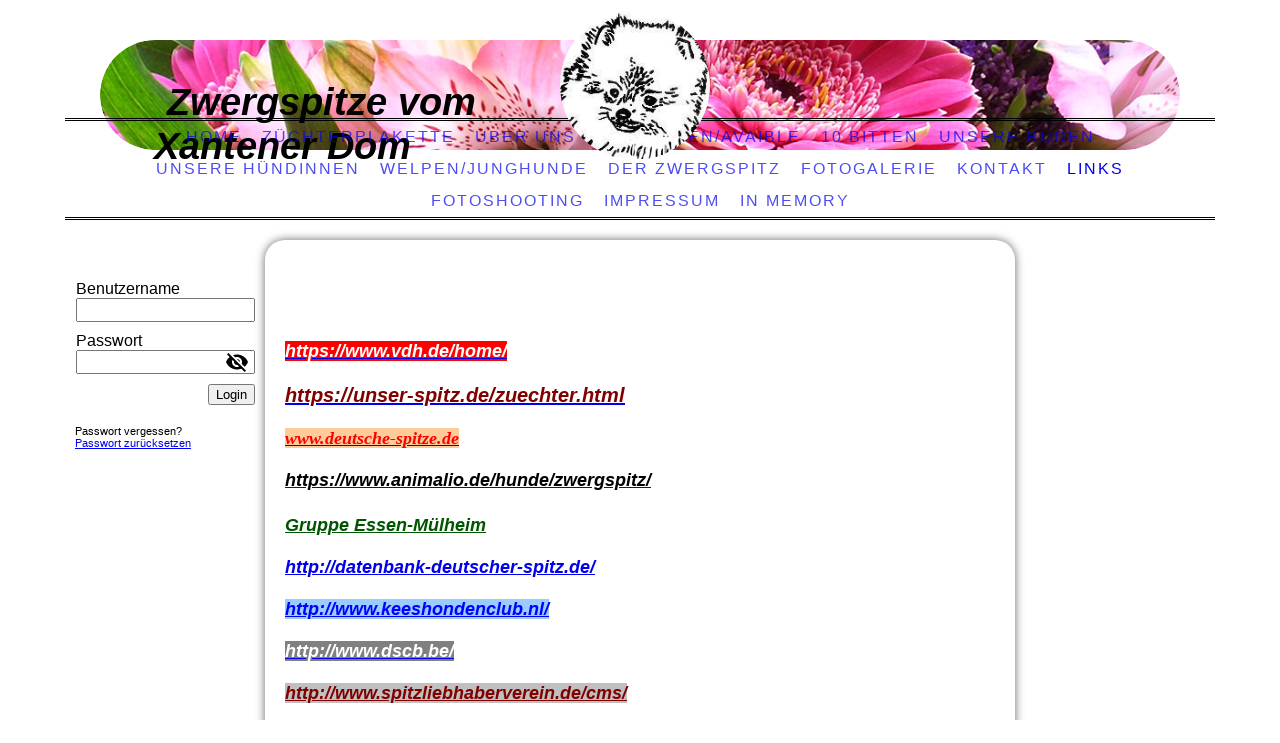

--- FILE ---
content_type: text/html; charset=utf-8
request_url: http://vom-xantener-dom.de/Links
body_size: 25804
content:
<!DOCTYPE html><html lang="de"><head><meta http-equiv="Content-Type" content="text/html; charset=UTF-8"><title>  - Links</title><link href="https://vom-xantener-dom.de/Links" rel="canonical"><meta content="  - Links" property="og:title"><meta content="website" property="og:type"><meta content="https://vom-xantener-dom.de/Links" property="og:url"><script>
              window.beng = window.beng || {};
              window.beng.env = {
                language: "en",
                country: "US",
                mode: "deploy",
                context: "page",
                pageId: "000000011264",
                skeletonId: "",
                scope: "HTO01FLYHCZJ",
                isProtected: false,
                navigationText: "Links",
                instance: "1",
                common_prefix: "https://homepagedesigner.telekom.de",
                design_common: "https://homepagedesigner.telekom.de/beng/designs/",
                design_template: "oem/cm_dh_067",
                path_design: "https://homepagedesigner.telekom.de/beng/designs/data/oem/cm_dh_067/",
                path_res: "https://homepagedesigner.telekom.de/res/",
                path_bengres: "https://homepagedesigner.telekom.de/beng/res/",
                masterDomain: "",
                preferredDomain: "",
                preprocessHostingUri: function(uri) {
                  
                    return uri || "";
                  
                },
                hideEmptyAreas: false
              };
            </script><script xmlns="http://www.w3.org/1999/xhtml" src="https://homepagedesigner.telekom.de/cm4all-beng-proxy/beng-proxy.js">;</script><link xmlns="http://www.w3.org/1999/xhtml" rel="stylesheet" href="https://homepagedesigner.telekom.de/.cm4all/e/static/3rdparty/font-awesome/css/font-awesome.min.css"></link><link rel="stylesheet" type="text/css" href="//homepagedesigner.telekom.de/.cm4all/res/static/libcm4all-js-widget/3.89.7/css/widget-runtime.css"/>

<link rel="stylesheet" type="text/css" href="//homepagedesigner.telekom.de/.cm4all/res/static/beng-editor/5.3.130/css/deploy.css"/>

<link rel="stylesheet" type="text/css" href="//homepagedesigner.telekom.de/.cm4all/res/static/libcm4all-js-widget/3.89.7/css/slideshow-common.css"/>

<script src="//homepagedesigner.telekom.de/.cm4all/res/static/jquery-1.7/jquery.js">;</script><script src="//homepagedesigner.telekom.de/.cm4all/res/static/prototype-1.7.3/prototype.js">;</script><script src="//homepagedesigner.telekom.de/.cm4all/res/static/jslib/1.4.1/js/legacy.js">;</script><script src="//homepagedesigner.telekom.de/.cm4all/res/static/libcm4all-js-widget/3.89.7/js/widget-runtime.js">;</script>

<script src="//homepagedesigner.telekom.de/.cm4all/res/static/libcm4all-js-widget/3.89.7/js/slideshow-common.js">;</script>

<script src="//homepagedesigner.telekom.de/.cm4all/res/static/beng-editor/5.3.130/js/deploy.js">;</script>

<meta name="viewport" content="width=device-width, initial-scale=1"><link rel="stylesheet" type="text/css" href="https://homepagedesigner.telekom.de/.cm4all/designs/static/oem/cm_dh_067/1686178819.67/css/main.css"><link rel="stylesheet" type="text/css" href="https://homepagedesigner.telekom.de/.cm4all/designs/static/oem/cm_dh_067/1686178819.67/css/responsive.css"><link rel="stylesheet" type="text/css" href="https://homepagedesigner.telekom.de/.cm4all/designs/static/oem/cm_dh_067/1686178819.67/css/cm-templates-global-style.css"><script type="text/javascript" language="javascript" src="https://homepagedesigner.telekom.de/.cm4all/designs/static/oem/cm_dh_067/1686178819.67/js/doubletaptogo.js"></script><script type="text/javascript" language="javascript" src="https://homepagedesigner.telekom.de/.cm4all/designs/static/oem/cm_dh_067/1686178819.67/js/cm_template-focus-point.js"></script><script type="text/javascript" language="javascript" src="https://homepagedesigner.telekom.de/.cm4all/designs/static/oem/cm_dh_067/1686178819.67/js/cm-templates-global-script.js"></script><script type="text/javascript" language="javascript" src="https://homepagedesigner.telekom.de/.cm4all/designs/static/oem/cm_dh_067/1686178819.67/js/respond.js"></script><!--[if lte IE 8]>
        	<link rel="stylesheet" type="text/css" href="https://homepagedesigner.telekom.de/beng/designs/data/oem/cm_dh_067/css/ie8.css" />
        <![endif]--><!--$Id: template.xsl 1832 2012-03-01 10:37:09Z dominikh $--><link href="/.cm4all/handler.php/vars.css?v=20250927084504" type="text/css" rel="stylesheet"><style type="text/css">.cm-logo {background-image: url("/.cm4all/uproc.php/0/.IMG-20160615-WA0002_LI%20(2).jpg/picture-1200?_=16e7f372de8");
        background-position: 88% 46%;
background-size: 107% auto;
background-repeat: no-repeat;
      }</style><script type="text/javascript">window.cmLogoWidgetId = "DUMMY_cm4all_com_widgets_Logo_46bf6b91";
            window.cmLogoGetCommonWidget = function (){
                return new cm4all.Common.Widget({
            base    : "/Links",
            session : "",
            frame   : "",
            path    : "DUMMY_cm4all_com_widgets_Logo_46bf6b91"
        })
            };
            window.logoConfiguration = {
                "cm-logo-x" : "88%",
        "cm-logo-y" : "46%",
        "cm-logo-v" : "2.0",
        "cm-logo-w" : "107%",
        "cm-logo-h" : "auto",
        "cm-logo-di" : "oem/cm_dh_067",
        "cm-logo-u" : "uro-service://",
        "cm-logo-k" : "%7B%22serviceId%22%3A%220%22%2C%22path%22%3A%22%2F%22%2C%22name%22%3A%22IMG-20160615-WA0002_LI%20(2).jpg%22%2C%22type%22%3A%22image%2Fjpeg%22%2C%22size%22%3A63219%2C%22start%22%3A%2216e7f372de8%22%2C%22width%22%3A176%2C%22height%22%3A162%7D",
        "cm-logo-bc" : "",
        "cm-logo-ln" : "",
        "cm-logo-ln$" : "",
        "cm-logo-hi" : false
        ,
        _logoBaseUrl : "uro-service:\/\/",
        _logoPath : "%7B%22serviceId%22%3A%220%22%2C%22path%22%3A%22%2F%22%2C%22name%22%3A%22IMG-20160615-WA0002_LI%20(2).jpg%22%2C%22type%22%3A%22image%2Fjpeg%22%2C%22size%22%3A63219%2C%22start%22%3A%2216e7f372de8%22%2C%22width%22%3A176%2C%22height%22%3A162%7D"
        };
          jQuery(document).ready(function() {
            var logoElement = jQuery(".cm-logo");
            logoElement.attr("role", "img");
            logoElement.attr("tabindex", "0");
            logoElement.attr("aria-label", "logo");
          });
        </script><link rel="icon" href="data:;base64,iVBORw0KGgo="/><style id="cm_table_styles"></style><style id="cm_background_queries"></style><script type="application/x-cm4all-cookie-consent" data-code=""></script></head><body ondrop="return false;" class=" device-desktop cm-deploy cm-deploy-342 cm-deploy-4x"><div class="cm-background" data-cm-qa-bg="image"></div><div class="cm-background-video" data-cm-qa-bg="video"></div><div class="cm-background-effects" data-cm-qa-bg="effect"></div><div id="page_wrapper" class="noneditmode"><div class="header"><div class="kv_bg cm_can_be_empty"></div><div id="keyvisual" class="cm-kv-0 box cm_can_be_empty"></div><div class="logo_bg_1"></div><div class="logo_bg_2"></div><div id="logo_wrapper" class="cm-logo box cm_can_be_empty"> </div><div class="title_wrapper cm_can_be_empty"><h1 class="title cm_can_be_empty cm-templates-heading__title" style="visibility:visible;"><span style="color: #000000; font-size: 36px;"><span style="font-family: Tahoma, Geneva, sans-serif; font-size: 36px;"><em><span style="font-family: Tahoma, Geneva, sans-serif; font-size: 26px;"><strong>  Zwergspitze vom Xantener Dom</strong> </span></em><strong><span style="font-family: Tahoma, Geneva, sans-serif; font-size: 36px;"><em> </em></span></strong><em> </em></span><em> </em><em><span style="font-family: Tahoma, Geneva, sans-serif; font-size: 26px;"> </span></em></span><br></h1><h2 class="subtitle cm_can_be_empty cm-templates-heading__subtitle" style="visibility:visible;"> </h2></div><div id="cm_navigation"><ul id="cm_mainnavigation"><li id="cm_navigation_pid_7840"><a title="Home" href="/Home" class="cm_anchor">Home</a></li><li id="cm_navigation_pid_1675373"><a title="Züchterplakette " href="/Zuechterplakette" class="cm_anchor">Züchterplakette </a></li><li id="cm_navigation_pid_520039"><a title="Über uns" href="/Ueber-uns" class="cm_anchor">Über uns</a></li><li id="cm_navigation_pid_1190094"><a title="abzugeben/avaible" href="/abzugebenavaible" class="cm_anchor">abzugeben/avaible</a></li><li id="cm_navigation_pid_10914"><a title="10 Bitten " href="/10-Bitten" class="cm_anchor">10 Bitten </a></li><li id="cm_navigation_pid_365424"><a title="Unsere Rüden" href="/Unsere-Rueden" class="cm_anchor">Unsere Rüden</a></li><li id="cm_navigation_pid_10798"><a title="Unsere Hündinnen" href="/Unsere-Huendinnen" class="cm_anchor">Unsere Hündinnen</a></li><li id="cm_navigation_pid_359678"><a title="Welpen/Junghunde" href="/WelpenJunghunde" class="cm_anchor">Welpen/Junghunde</a></li><li id="cm_navigation_pid_10800"><a title="Der Zwergspitz" href="/Der-Zwergspitz" class="cm_anchor">Der Zwergspitz</a></li><li id="cm_navigation_pid_10801"><a title="Fotogalerie" href="/Fotogalerie" class="cm_anchor">Fotogalerie</a></li><li id="cm_navigation_pid_10802"><a title="Kontakt" href="/Kontakt" class="cm_anchor">Kontakt</a></li><li id="cm_navigation_pid_11264" class="cm_current"><a title="Links" href="/Links" class="cm_anchor">Links</a></li><li id="cm_navigation_pid_1470654"><a title="FOTOSHOOTING" href="/FOTOSHOOTING" class="cm_anchor">FOTOSHOOTING</a></li><li id="cm_navigation_pid_10915"><a title="Impressum" href="/Impressum" class="cm_anchor">Impressum</a></li><li id="cm_navigation_pid_1701664"><a title="In Memory" href="/In-Memory" class="cm_anchor">In Memory</a></li></ul></div></div><div class="cm-template-content content_wrapper"><div class="splitter"><div class="main_wrapper"><div id="content_main" class="content_main_dho cm-template-content__main cm-templates-text" data-cm-hintable="yes"><p>  </p><p> </p><p><a href="https://www.vdh.de/home/" target="_self" rel="noreferrer noopener" class="cm_anchor"><strong><em><span style="color: #ffffff; font-size: large; background-color: #ff0000;">https://www.vdh.de/home/</span></em></strong></a></p><p><a href="https://unser-spitz.de/vom-xantener-dom.html" target="_blank" rel="noreferrer noopener" style="font-size: 20px; font-family: Tahoma, Geneva, sans-serif;" class="cm_anchor"><em><strong style="color: #800000;">https://unser-spitz.de/zuechter.html</strong></em></a><br></p><p><em style="color: #ff0000; font-size: large;"><a href="http://www.deutsche-spitze.de" target="_blank" rel="noreferrer noopener" style="font-family: verdana; font-size: 16px;" class="cm_anchor"><span style="color: #ff0000; font-size: 18.06px; background-color: #ffcc99;"><strong>www.deutsche-spitze.de</strong></span></a></em></p><p><a href="https://www.animalio.de/hunde/zwergspitz/" target="_blank" rel="noreferrer noopener" style="font-size: 18px; font-weight: bold; font-family: Tahoma, Geneva, sans-serif;" class="cm_anchor"><em style="color: #000000; background-color: #ffffff;">https://www.animalio.de/hunde/zwergspitz/</em></a> <br></p><p><span style="font-size: 18px;"><em style="text-align: left; font-size: 20px; font-weight: 400;"><span style="color: #005500; font-size: 18px; font-weight: bold; font-family: Tahoma, Geneva, sans-serif;"><a href="http://www.essener-spitze.de/" target="_blank" rel="noreferrer noopener" style="text-align: left; color: #005500;" class="cm_anchor">Gruppe Essen-Mülheim</a></span></em></span></p><p><em style="color: #800000; font-size: large;"><strong><a href="http://datenbank-deutscher-spitz.de/" target="_blank" rel="noreferrer noopener" class="cm_anchor">http://datenbank-deutscher-spitz.de/</a></strong></em><br></p><p><span style="color: #ff0000; font-size: large; background-color: #ffff00;"><em><span style="color: #0000ff; background-color: #99ccff;"><strong><a href="http://www.keeshondenclub.nl/" target="_self" rel="noreferrer noopener" class="cm_anchor"><span style="color: #0000ff;">http://www.keeshondenclub.nl/</span></a><span style="color: #0000ff;"> </span></strong></span></em></span></p><p><span style="color: #0000ff; font-size: large; background-color: #99ccff;"><em><strong><span style="color: #800000; font-size: large; background-color: #c0c0c0;"><a href="http://www.dscb.be/" target="_self" rel="noreferrer noopener" class="cm_anchor"><span style="color: #ffffff; background-color: #808080;"> http://www.dscb.be/</span></a><span style="color: #ffffff; background-color: #808080;"> </span></span></strong></em></span></p><p><span style="color: #0000ff; font-size: large; background-color: #99ccff;"><em><strong><span style="color: #800000; font-size: large; background-color: #c0c0c0;"><a href="http://www.spitzliebhaberverein.de/cms/" target="_self" rel="noreferrer noopener" style="color: #800000;" class="cm_anchor">http://www.spitzliebhaberverein.de/cms/</a></span></strong></em></span></p><p><strong><em><span style="color: #800000; font-size: large; background-color: #c0c0c0;"><a href="http://www.galleryy.net/" target="_self" rel="noreferrer noopener" class="cm_anchor"><span style="color: #ffffff; background-color: #ffffff;"><span style="color: #808080;"> http://www.galler</span><span style="color: #008000; background-color: #ffffff;"><span style="background-color: #ffffff;">yy</span>.net/</span></span></a></span></em></strong></p><p><strong><em><span style="color: #ff0000; font-size: large; background-color: #ffff00;"><a href="http://www.tasso.net/" target="_self" rel="noreferrer noopener" class="cm_anchor"><span style="color: #ff0000;">http://www.tasso.net/</span></a><span style="color: #ff0000;"> </span></span></em></strong></p><p><a href="http://www.kleinspitz.de/spitz-zuechter/" target="_blank" rel="noreferrer noopener" style="color: #000000;" class="cm_anchor"><span style="color: #000000; font-size: large; background-color: #00ff00;"><em><strong>http://www.kleinspitz.de/spitz-zuechter/</strong></em></span></a>  </p><p> </p><p><span style="color: #000000; font-size: large; background-color: #00ff00;"><em><strong><a href="http://www.cadmos.de" target="_blank" rel="noreferrer noopener" class="cm_anchor"><span style="color: #ffffff; font-size: large; background-color: #000080;">www.cadmos.de</span></a><span style="color: #ffffff; font-size: large; background-color: #000080;"> <span style="background-color: #ffffff;"> </span></span><span style="color: #000000; font-size: large; background-color: #ffffff;"><span style="background-color: #ffffff;"><span style="color: #ffffff;">          </span> </span>  (Buch - Deutscher Spitz)</span></strong></em></span></p><p> </p><div id="cm_bottom_clearer"></div><div id="cm_bottom_clearer"></div><div id="cm_bottom_clearer"></div><div id="cm_bottom_clearer"></div><div id="cm_bottom_clearer"></div><div id="cm_bottom_clearer"></div><div id="cm_bottom_clearer"></div><div id="cm_bottom_clearer"></div><div id="cm_bottom_clearer"></div><div id="cm_bottom_clearer"></div><div id="cm_bottom_clearer"></div><div id="cm_bottom_clearer"></div><div id="cm_bottom_clearer"></div><div id="cm_bottom_clearer"></div><div id="cm_bottom_clearer" style="clear: both;" contenteditable="false"></div></div></div><div id="footer_wrapper" class="footer_wrapper cm_can_be_empty"><div id="footer" data-cm-hintable="yes"><div><span style="font-family: Arial, Helvetica, sans-serif; font-weight: normal;"> Aktualisierung: 27.09.2025</span></div><div><br></div></div></div></div><div class="sidebar global cm_can_be_empty"><div id="widgetbar_site_1" class="sidebar cm_can_be_empty" data-cm-hintable="yes"><div id="widgetcontainer_DUMMY_cm4all_com_widgets_Login_608cfd0e" class="
				    cm_widget_block
					cm_widget cm4all_com_widgets_GuestLogin cm_widget_block_center" style="width:180px; max-width:100%; "><div class="cm_widget_anchor"><a name="DUMMY_cm4all_com_widgets_Login_608cfd0e" id="widgetanchor_DUMMY_cm4all_com_widgets_Login_608cfd0e"><!--cm4all.com.widgets.GuestLogin--></a></div><script  type="text/javascript">
				Common.loadCss("https://homepagedesigner.telekom.de/.cm4all/widgetres.php/cm4all.com.widgets.GuestLogin//css/login_show.css");
				window.LOGIN_WIDGET_PW_DOES_NOT_MATCH_TEXT = "Die Passwörter stimmen nicht überein.";
			</script><script  type="text/javascript" src="https://homepagedesigner.telekom.de/.cm4all/widgetres.php/cm4all.com.widgets.GuestLogin/js/login_show.js"></script><script  type="text/javascript">
			loginWidget.samHost = "homepagedesigner.telekom.de";
			loginWidget.serviceHost = "homepagedesigner.telekom.de";
			loginWidget.origin = decodeURIComponent("") || location.href;
		</script><div  class="login">
<div class="view login-view">
<p class="login-error" style="display:none;">Anmeldung fehlgeschlagen. Benutzername oder Passwort falsch.</p>
<form method="post" onsubmit="return loginWidget.login(this);" action="/Links;focus=DUMMY_cm4all_com_widgets_Login_608cfd0e&amp;path=">
<input type="hidden" name="L_INTERNAL_ACCOUNT_" value="DUMMY_DA2_b6d38e91"><table border="0" cellspacing="0" cellpadding="0">
<colgroup width="1"></colgroup>
<colgroup width="*"></colgroup>
<tr>
<td><label class="login-large-container">Benutzername</label></td>
<td>
<label class="login-small-container">Benutzername</label><div class="login-input-container"><input type="text" name="L_INTERNAL_LOGINNM_" required="required"></div>
</td>
</tr>
<tr>
<td><label class="login-large-container">Passwort</label></td>
<td>
<label class="login-small-container">Passwort</label><div class="login-input-container">
<input type="password" name="L_INTERNAL_PASSWRD_" required="required"><span class="login-toggle-password" onclick="loginWidget.tooglePassword(this)"><svg xmlns="http://www.w3.org/2000/svg" width="24" height="24" viewBox="0 0 24 24"><path d="M0 0h24v24H0zm0 0h24v24H0zm0 0h24v24H0zm0 0h24v24H0z" fill="none"></path><path d="M12 7c2.76 0 5 2.24 5 5 0 .65-.13 1.26-.36 1.83l2.92 2.92c1.51-1.26 2.7-2.89 3.43-4.75-1.73-4.39-6-7.5-11-7.5-1.4 0-2.74.25-3.98.7l2.16 2.16C10.74 7.13 11.35 7 12 7zM2 4.27l2.28 2.28.46.46C3.08 8.3 1.78 10.02 1 12c1.73 4.39 6 7.5 11 7.5 1.55 0 3.03-.3 4.38-.84l.42.42L19.73 22 21 20.73 3.27 3 2 4.27zM7.53 9.8l1.55 1.55c-.05.21-.08.43-.08.65 0 1.66 1.34 3 3 3 .22 0 .44-.03.65-.08l1.55 1.55c-.67.33-1.41.53-2.2.53-2.76 0-5-2.24-5-5 0-.79.2-1.53.53-2.2zm4.31-.78l3.15 3.15.02-.16c0-1.66-1.34-3-3-3l-.17.01z"></path></svg></span>
</div>
</td>
</tr>
<tr><td colspan="2"><button type="submit">Login</button></td></tr>
</table>
</form>
<div class="login-link-area login-large-container"><div class="login-link-container1">Passwort vergessen? <a  href="/.cm4all/auth/index.php/forgot-password/DUMMY_DA2_b6d38e91/%7Borigin%7D/1/1,auth,8,1" onclick="loginWidget.replaceOrigin(this); return true;" role="button">Passwort zurücksetzen</a>
</div></div>
<div class="login-link-area login-small-container"><div class="login-link-container1">Passwort vergessen? <a  href="/.cm4all/auth/index.php/forgot-password/DUMMY_DA2_b6d38e91/%7Borigin%7D/1/1,auth,8,1" onclick="loginWidget.replaceOrigin(this); return true;" role="button">Passwort zurücksetzen</a>
</div></div>
</div>
<script type="text/javascript">
			loginWidget.finishLogin(location.href);
		</script>
</div>
</div><p> </p></div><div id="widgetbar_site_2" class="sidebar cm_can_be_empty" data-cm-hintable="yes"><p> </p></div></div><div class="sidebar local cm_can_be_empty"><div id="widgetbar_page_1" class="sidebar cm_can_be_empty" data-cm-hintable="yes"><p> </p></div><div id="widgetbar_page_2" class="sidebar cm_can_be_empty" data-cm-hintable="yes"><p> </p></div></div></div></div><div class="cm_widget_anchor"><a name="TKOMSI_cm4all_com_widgets_CookiePolicy_20765427" id="widgetanchor_TKOMSI_cm4all_com_widgets_CookiePolicy_20765427"><!--cm4all.com.widgets.CookiePolicy--></a></div><script data-tracking="true" data-cookie-settings-enabled="false" src="https://homepagedesigner.telekom.de/.cm4all/widgetres.php/cm4all.com.widgets.CookiePolicy/show.js?v=3.3.29" defer="defer" id="cookieSettingsScript"></script><noscript ><div style="position:absolute;bottom:0;" id="statdiv"><img alt="" height="1" width="1" src="https://homepagedesigner.telekom.de/.cm4all/_pixel.img?site=1640129-8BWDLhp3&amp;page=pid_11264&amp;path=%2FLinks&amp;nt=Links"/></div></noscript><script  type="text/javascript">//<![CDATA[
            document.body.insertAdjacentHTML('beforeend', '<div style="position:absolute;bottom:0;" id="statdiv"><img alt="" height="1" width="1" src="https://homepagedesigner.telekom.de/.cm4all/_pixel.img?site=1640129-8BWDLhp3&amp;page=pid_11264&amp;path=%2FLinks&amp;nt=Links&amp;domain='+escape(document.location.hostname)+'&amp;ref='+escape(document.referrer)+'"/></div>');
        //]]></script><div style="display: none;" id="keyvisualWidgetVideosContainer"></div><style type="text/css">.cm-kv-0 {
background-color: ;
background-position:  ;
background-size:  ;
background-repeat: no-repeat;
}
            @media(min-width: 100px), (min-resolution: 72dpi), (-webkit-min-device-pixel-ratio: 1) {.cm-kv-0{background-image:url("/.cm4all/uproc.php/1500/keyvisuals/TKOMSI_cm4all_com_widgets_Keyvisual_20922225/.006.png/picture-200?_=19a5e18a71e");}}@media(min-width: 100px), (min-resolution: 144dpi), (-webkit-min-device-pixel-ratio: 2) {.cm-kv-0{background-image:url("/.cm4all/uproc.php/1500/keyvisuals/TKOMSI_cm4all_com_widgets_Keyvisual_20922225/.006.png/picture-400?_=19a5e18a71e");}}@media(min-width: 200px), (min-resolution: 72dpi), (-webkit-min-device-pixel-ratio: 1) {.cm-kv-0{background-image:url("/.cm4all/uproc.php/1500/keyvisuals/TKOMSI_cm4all_com_widgets_Keyvisual_20922225/.006.png/picture-400?_=19a5e18a71e");}}@media(min-width: 200px), (min-resolution: 144dpi), (-webkit-min-device-pixel-ratio: 2) {.cm-kv-0{background-image:url("/.cm4all/uproc.php/1500/keyvisuals/TKOMSI_cm4all_com_widgets_Keyvisual_20922225/.006.png/picture-800?_=19a5e18a71e");}}@media(min-width: 400px), (min-resolution: 72dpi), (-webkit-min-device-pixel-ratio: 1) {.cm-kv-0{background-image:url("/.cm4all/uproc.php/1500/keyvisuals/TKOMSI_cm4all_com_widgets_Keyvisual_20922225/.006.png/picture-800?_=19a5e18a71e");}}@media(min-width: 400px), (min-resolution: 144dpi), (-webkit-min-device-pixel-ratio: 2) {.cm-kv-0{background-image:url("/.cm4all/uproc.php/1500/keyvisuals/TKOMSI_cm4all_com_widgets_Keyvisual_20922225/.006.png/picture-1200?_=19a5e18a71e");}}@media(min-width: 600px), (min-resolution: 72dpi), (-webkit-min-device-pixel-ratio: 1) {.cm-kv-0{background-image:url("/.cm4all/uproc.php/1500/keyvisuals/TKOMSI_cm4all_com_widgets_Keyvisual_20922225/.006.png/picture-1200?_=19a5e18a71e");}}@media(min-width: 600px), (min-resolution: 144dpi), (-webkit-min-device-pixel-ratio: 2) {.cm-kv-0{background-image:url("/.cm4all/uproc.php/1500/keyvisuals/TKOMSI_cm4all_com_widgets_Keyvisual_20922225/.006.png/picture-1600?_=19a5e18a71e");}}@media(min-width: 800px), (min-resolution: 72dpi), (-webkit-min-device-pixel-ratio: 1) {.cm-kv-0{background-image:url("/.cm4all/uproc.php/1500/keyvisuals/TKOMSI_cm4all_com_widgets_Keyvisual_20922225/.006.png/picture-1600?_=19a5e18a71e");}}@media(min-width: 800px), (min-resolution: 144dpi), (-webkit-min-device-pixel-ratio: 2) {.cm-kv-0{background-image:url("/.cm4all/uproc.php/1500/keyvisuals/TKOMSI_cm4all_com_widgets_Keyvisual_20922225/.006.png/picture-2600?_=19a5e18a71e");}}
</style><style type="text/css">
			#keyvisual {
				overflow: hidden;
			}
			.kv-video-wrapper {
				width: 100%;
				height: 100%;
				position: relative;
			}
			</style><script type="text/javascript">
				jQuery(document).ready(function() {
					function moveTempVideos(slideshow, isEditorMode) {
						var videosContainer = document.getElementById('keyvisualWidgetVideosContainer');
						if (videosContainer) {
							while (videosContainer.firstChild) {
								var div = videosContainer.firstChild;
								var divPosition = div.className.substring('cm-kv-0-tempvideo-'.length);
								if (isEditorMode && parseInt(divPosition) > 1) {
									break;
								}
								videosContainer.removeChild(div);
								if (div.nodeType == Node.ELEMENT_NODE) {
									var pos = '';
									if (slideshow) {
										pos = '-' + divPosition;
									}
									var kv = document.querySelector('.cm-kv-0' + pos);
									if (kv) {
										if (!slideshow) {
											var wrapperDiv = document.createElement("div"); 
											wrapperDiv.setAttribute("class", "kv-video-wrapper");
											kv.insertBefore(wrapperDiv, kv.firstChild);
											kv = wrapperDiv;
										}
										while (div.firstChild) {
											kv.appendChild(div.firstChild);
										}
										if (!slideshow) {
											break;
										}
									}
								}
							}
						}
					}

					function kvClickAction(mode, href) {
						if (mode == 'internal') {
							if (!window.top.syntony || !/_home$/.test(window.top.syntony.bifmState)) {
								window.location.href = href;
							}
						} else if (mode == 'external') {
							var a = document.createElement('a');
							a.href = href;
							a.target = '_blank';
							a.rel = 'noreferrer noopener';
							a.click();
						}
					}

					var keyvisualElement = jQuery("[cm_type=keyvisual]");
					if(keyvisualElement.length == 0){
						keyvisualElement = jQuery("#keyvisual");
					}
					if(keyvisualElement.length == 0){
						keyvisualElement = jQuery("[class~=cm-kv-0]");
					}
				
						keyvisualElement.attr("role", "img");
						keyvisualElement.attr("tabindex", "0");
						keyvisualElement.attr("aria-label", "hauptgrafik");
					
					moveTempVideos(false, false);
					var video = document.querySelector('#keyvisual video');
					if (video) {
						video.play();
					}
				
			});
		</script></body></html>


--- FILE ---
content_type: text/css
request_url: https://homepagedesigner.telekom.de/.cm4all/designs/static/oem/cm_dh_067/1686178819.67/css/main.css
body_size: 1946
content:
:root{--cm-templates-bp-tablet:1250}
#page_wrapper textarea,#page_wrapper tt{font-family:"Courier New",Courier,monospace}
#page_wrapper pre,#page_wrapper code{font-family:monospace;font-size:1.1em}
.content_wrapper h1,.content_wrapper .cm-h1,.content_wrapper h2,.content_wrapper h3,.content_wrapper h4{padding:0 0 8px 0}
.content_wrapper p{padding:0 0 15px 0}
.noneditmode #container_content .sidebar_global p{height:0;padding:0}
#page_wrapper dt{margin:0;font-weight:bold}
#page_wrapper dd{margin:0;padding:0 0 5px 8px}
#page_wrapper cite,#page_wrapper blockquote{font-style:italic;padding:0 0 5px 8px}
a{outline:0}
html,body{margin:0;padding:0;width:100%;font-family:Arial,Helvetica,Geneva,sans-serif;-webkit-transition:background-color .3s;-moz-transition:background-color .3s;-o-transition:background-color .3s;transition:background-color .3s}
#page_wrapper{width:1150px;margin:0 auto;-webkit-transition:width .3s;-moz-transition:width .3s;-o-transition:width .3s;transition:width .3s}
.header{position:fixed;width:1150px;height:220px;top:0;z-index:3;-webkit-transition:width .3s;-moz-transition:width .3s;-o-transition:width .3s;transition:width .3s}
#logo_wrapper{position:absolute;height:150px;width:150px;border:0;top:10px;left:43%;margin:0 auto;z-index:5;-webkit-border-radius:250px;-moz-border-radius:250px;border-radius:250px}
#logo_wrapper div{line-height:150px;text-align:center}
.logo_bg_2{position:absolute;height:170px;width:170px;left:43%;margin-top:0;margin-left:-10px;opacity:.5;filter:alpha(opacity=50);-webkit-border-radius:250px;-moz-border-radius:250px;border-radius:250px}
.logo_bg_1{position:absolute;height:190px;width:190px;left:43%;margin-top:-10px;margin-left:-20px;opacity:.2;filter:alpha(opacity=20);-webkit-border-radius:250px;-moz-border-radius:250px;border-radius:250px}
.title_wrapper{position:absolute;width:1150px;margin:0;top:70px;-webkit-transition:width .3s,top .3s,left .3s;-moz-transition:width .3s,top .3s,left .3s;-o-transition:width .3s,top .3s,left .3s;transition:width .3s,top .3s,left .3s}
.title_wrapper h1{position:absolute;left:0;width:450px;border-radius:50px;padding:10px 20px 10px 20px;text-align:center;-webkit-transition:padding .3s;-moz-transition:padding .3s;-o-transition:padding .3s;transition:padding .3s}
.title_wrapper h1.cm_empty{display:none}
.title_wrapper h2{position:absolute;right:0;width:450px;border-radius:50px;padding:10px 20px 10px 20px;text-align:center;-webkit-transition:padding .3s;-moz-transition:padding .3s;-o-transition:padding .3s;transition:padding .3s}
.title_wrapper h2.cm_empty{display:none}
#cm_navigation{display:block;position:absolute;width:100%;bottom:0;border-bottom:3px double;border-top:3px double}
.kv_bg{position:absolute;top:30px;left:50%;width:1100px;height:130px;margin-left:-550px;opacity:.2;filter:alpha(opacity=20);border-radius:250px;-moz-border-radius:250px;-webkit-border-radius:250px;-webkit-transition:width .3s;-moz-transition:width .3s;-o-transition:width .3s;transition:width .3s}
#keyvisual{position:absolute;top:40px;left:50%;width:1080px;height:110px;margin-left:-540px;overflow:hidden;-webkit-mask-image:-webkit-radial-gradient(circle,white,black);border-radius:250px;-moz-border-radius:250px;-webkit-border-radius:250px;-webkit-transition:width .3s;-moz-transition:width .3s;-o-transition:width .3s;transition:width .3s}
.cm-template-keyvisual__media,.cm-slides-addon{background-repeat:no-repeat}
.content_wrapper{width:1150px;margin:240px 0 30px 0;position:relative}
.main_wrapper{width:710px;margin:0 auto;padding:20px;border-radius:20px;-webkit-box-shadow:0 0 10px #666;box-shadow:0 0 10px #666}
div.cm_widget_anchor a{position:absolute;top:-220px}
.splitter{position:relative;z-index:2;width:750px;margin:0 auto}
.content_main_dho{line-height:1.5}
.sidebar.global{position:absolute;left:0;top:0;margin:30px 0 0 0;width:180px;border-radius:20px 0 0 20px;padding:0 10px;z-index:1;-webkit-transition:top .3s,left .3s,margin-left .3s,right .3s;-moz-transition:top .3s,left .3s,margin-left .3s,right .3s;-o-transition:top .3s,left .3s,margin-left .3s,right .3s;transition:top .3s,left .3s,margin-left .3s,right .3s}
.sidebar.local{position:absolute;right:0;top:0;margin:30px 0 0 0;width:180px;border-radius:0 20px 20px 0;padding:0 10px;z-index:1;-webkit-transition:top .3s,left .3s,margin-left .3s,right .3s;-moz-transition:top .3s,left .3s,margin-left .3s,right .3s;-o-transition:top .3s,left .3s,margin-left .3s,right .3s;transition:top .3s,left .3s,margin-left .3s,right .3s}
.footer_wrapper{position:relative;width:600px;margin:0 auto;text-align:center;border-bottom-left-radius:20px;border-bottom-right-radius:20px;padding:20px;font-size:smaller;z-index:-1;-webkit-transition:width .3s;-moz-transition:width .3s;-o-transition:width .3s;transition:width .3s}
#footer{padding:0}
#footer a{text-transform:uppercase;text-decoration:none;font-weight:normal}
#cm_navigation ul{list-style-type:none;list-style-position:inside;text-align:center;margin:0;padding:0;z-index:50}
#cm_navigation ul li{display:inline-block;position:relative;padding:2px 5px 2px 5px;margin:0 auto;float:none}
#cm_navigation ul li a{display:inline-block;position:relative;text-decoration:none;text-transform:uppercase;padding:5px;letter-spacing:2px;opacity:.7;filter:alpha(opacity=70);transition:all .4s;-moz-transition:all .4s;-webkit-transition:all .4s;-o-transition:all .4s}
#cm_navigation ul li a:hover,#cm_navigation ul li.cm_current a{opacity:1;filter:alpha(opacity=100)}
#cm_navigation ul li ul{position:absolute;left:0;top:28px;list-style-type:none;list-style-position:inside;min-width:200px;max-width:250px;text-align:left;margin:0;border-bottom:1px solid;border-left:1px solid;border-right:1px solid;border-top:0;-webkit-box-shadow:0 4px 4px rgba(0,0,0,0.4);box-shadow:0 4px 4px rgba(0,0,0,0.4);opacity:0;filter:alpha(opacity=0);visibility:hidden;-webkit-transition:opacity .3s,visibility .3s;-moz-transition:opacity .3s,visibility .3s;transition:opacity .3s,visibility .3s}
#cm_navigation ul li ul li{display:block;padding:2px 0 2px 5px;margin:0}
#cm_navigation ul li ul li a{text-decoration:none;padding:3px;text-shadow:none;letter-spacing:0}
#cm_navigation ul li:hover ul{opacity:1;filter:alpha(opacity=100);visibility:visible}
#cm_navigation li.cm_has_subnavigation>a:after{-moz-border-bottom-colors:none;-moz-border-left-colors:none;-moz-border-right-colors:none;-moz-border-top-colors:none;border-image:none;border-left:.313em solid transparent;border-right:.313em solid transparent;border-style:solid solid none;border-width:.313em .313em medium;content:"";display:inline-block;height:0;position:relative;right:-0.313em;vertical-align:middle;width:0}
#cm_navigation>ul>li>ul>li>ul{display:none}
#widgetbar_page_1,#widgetbar_page_2,#widgetbar_page_3,#widgetbar_site_1,#widgetbar_site_2,#widgetbar_site_3{display:block;position:relative;margin:0;padding:10px 0;width:180px}
#widgetbar_page_1 div.cm_widget,#widgetbar_page_2 div.cm_widget,#widgetbar_page_3 div.cm_widget,#widgetbar_site_1 div.cm_widget,#widgetbar_site_2 div.cm_widget,#widgetbar_site_3 div.cm_widget{margin:0;padding:0}
#widgetbar_site_1 p,#widgetbar_site_2 p,#widgetbar_page_1 p,#widgetbar_page_2 p{margin:0;word-wrap:break-word}
#cm_navigation .toggle-nav{display:none}
select option{color:#333}
.clearly{clear:both}
.header.cm-templates-navigation--move-top{height:130px}
.content_wrapper.cm-templates-content--move-top{margin:150px 0 30px 0}
.cm-templates-heading__title{-ms-word-break:normal;word-break:break-word;-webkit-hyphens:auto;-moz-hyphens:auto;-ms-hyphens:auto;hyphens:auto;word-wrap:break-word}
.cm-templates-heading__subtitle{-ms-word-break:normal;word-break:break-word;-webkit-hyphens:auto;-moz-hyphens:auto;-ms-hyphens:auto;hyphens:auto;word-wrap:break-word}
@media only screen and (max-width:767px) and (orientation :portrait){.cm-templates-heading__title,.cm-templates-heading__title span{font-size:7vw !important}
.cm-templates-heading__subtitle,.cm-templates-heading__subtitle span{font-size:5vw !important}
}
@media only screen and (max-width:767px) and (orientation :landscape){.cm-templates-heading__title,.cm-templates-heading__title span{font-size:7vw !important}
.cm-templates-heading__subtitle,.cm-templates-heading__subtitle span{font-size:3vw !important}
}
@media only screen and (min-width:768px) and (max-width:1280px) and (orientation :portrait){.cm-templates-heading__title,.cm-templates-heading__title span{font-size:4vw !important}
.cm-templates-heading__subtitle,.cm-templates-heading__subtitle span{font-size:2vw !important}
}
@media only screen and (min-width:768px) and (max-width:1280px) and (orientation :landscape){.cm-templates-heading__title,.cm-templates-heading__title span{font-size:3vw !important}
.cm-templates-heading__subtitle,.cm-templates-heading__subtitle span{font-size:2vw !important}
}

--- FILE ---
content_type: text/css
request_url: https://homepagedesigner.telekom.de/.cm4all/designs/static/oem/cm_dh_067/1686178819.67/css/responsive.css
body_size: 1339
content:
@charset "utf-8";@media only screen and (min-width:1024px) and (max-width:1250px){#page_wrapper{width:1024px}
.header{position:absolute;width:1024px}
.title_wrapper{width:1024px}
.title_wrapper h1{width:400px}
.title_wrapper h2{width:400px}
.kv_bg{width:1024px;margin-left:-512px}
#keyvisual{width:1004px;margin-left:-502px}
.content_wrapper{width:1024px}
.splitter{width:624px}
.main_wrapper{width:584px}
.footer_wrapper{width:500px}
#cm_navigation ul li ul{min-width:inherit;max-width:inherit}
}
@media only screen and (min-width:768px) and (max-width:1023px){#page_wrapper{width:760px}
.header{position:absolute;width:760px}
#logo_wrapper{left:10%}
.logo_bg_2{left:10%}
.logo_bg_1{left:10%}
.title_wrapper{width:500px;top:40px;left:248px;overflow:hidden;height:110px}
.title_wrapper h1{position:relative;padding:0 0 10px 0;display:block;width:500px;text-overflow:ellipsis;line-height:50px}
.title_wrapper h2{position:relative;right:auto;padding:0;display:block;width:500px;text-overflow:ellipsis;line-height:50px}
.kv_bg{width:760px;margin-left:-384px}
#keyvisual{width:740px;margin-left:-374px}
.content_wrapper{width:760px}
.splitter{width:557px}
.main_wrapper{width:517px}
.splitter{float:left}
.splitter.cm-template-content--wide{float:initial}
.sidebar.global{position:relative;left:auto;top:auto;float:left;border-radius:0 20px 20px 0}
.sidebar.local{position:relative;right:auto;top:auto;margin:10px 0 0 0;float:left}
.footer_wrapper{width:432px}
#cm_navigation ul li ul{left:-20px;top:28px;list-style-type:none;list-style-position:inside;text-align:left;margin:0;border-bottom:1px solid;border-left:1px solid;border-right:1px solid;border-top:0;min-width:inherit;max-width:inherit;-webkit-box-shadow:0 4px 4px rgba(0,0,0,0.4);box-shadow:0 4px 4px rgba(0,0,0,0.4);opacity:0;filter:alpha(opacity=0);transition:all .5s ease;-moz-transition:all .5s ease;-webkit-transition:all .5s ease;-o-transition:all .5s ease}
#cm_navigation ul li:hover ul li a{width:160px;overflow:hidden;text-overflow:ellipsis;display:block}
}
@media only screen and (min-width:1px) and (max-width:767px){#page_wrapper{width:96%}
.header{position:relative;width:100%;height:auto;top:auto}
.header.cm-templates-navigation--move-top{height:auto}
#logo_wrapper{position:relative;top:0;left:auto;margin:10px auto}
.logo_bg_2{display:none}
.logo_bg_1{display:none}
.title_wrapper{position:relative;width:100%;margin:10px auto;top:auto}
.title_wrapper h1{position:relative;left:auto;width:auto;padding:0 0 10px 0}
.title_wrapper h2{position:relative;right:auto;width:auto;border-radius:50px;padding:0 0 10px 0}
#cm_navigation{position:relative;width:100%;margin:10px auto;border:0}
.kv_bg{display:none}
#keyvisual{display:none}
.content_wrapper{width:100%;margin:10px auto;padding:10px;-moz-box-sizing:border-box;-webkit-box-sizing:border-box}
.content_wrapper.cm-templates-content--move-top{margin:10px auto}
.splitter{width:100%}
.main_wrapper{width:87%}
div.cm_widget_anchor a{position:relative;top:inherit}
.sidebar.global{display:inline-block;position:relative;left:auto;top:auto;margin:5px 10px;vertical-align:top;width:46%;min-width:200px;border-radius:20px;-webkit-box-sizing:border-box;-moz-box-sizing:border-box;box-sizing:border-box}
.sidebar.local{display:inline-block;position:relative;left:auto;top:auto;margin:5px 10px;vertical-align:top;width:46%;min-width:200px;border-radius:20px;-webkit-box-sizing:border-box;-moz-box-sizing:border-box;box-sizing:border-box}
#widgetbar_page_1,#widgetbar_page_2,#widgetbar_page_3{margin-left:0}
#widgetbar_page_1,#widgetbar_page_2,#widgetbar_page_3,#widgetbar_site_1,#widgetbar_site_2,#widgetbar_site_3{width:100%}
.footer_wrapper{position:relative;width:100%;margin:10px auto;border-radius:20px;padding:10px;-moz-box-sizing:border-box;-webkit-box-sizing:border-box}
#cm_navigation ul li{display:inline-block;padding:0;width:48%;vertical-align:top;border-bottom:3px double ${color.header.background-color}
}
#cm_navigation ul li a{margin:2px 0;overflow:hidden;white-space:nowrap;text-overflow:ellipsis;vertical-align:middle;display:block}
#cm_navigation ul li a:hover,#cm_navigation ul li.cm_current a{opacity:1;filter:alpha(opacity=100)}
#cm_navigation>ul>li>ul{display:block;position:absolute;top:auto;left:0;min-width:100%;max-width:100%;text-align:left;margin:0;margin-top:0;border-bottom:1px solid;border-left:1px solid;border-right:1px solid;border-top:0;box-shadow:0 4px 4px rgba(0,0,0,0.4);opacity:0;filter:alpha(opacity=0);transition:all .5s ease;-moz-transition:all .5s ease;-webkit-transition:all .5s ease;-o-transition:all .5s ease;behavior:url('/.cm4all/handler.php/1,iepngfix,8,1')}
#cm_navigation>ul>li>ul>li{position:relative;float:none;padding:2px 0 2px 5px;margin:0}
#cm_navigation>ul>li>ul>li>a{text-decoration:none;padding:3px;text-shadow:none;letter-spacing:0}
#cm_navigation ul li:hover ul li a{display:block;width:160px;overflow:hidden;text-overflow:ellipsis}
}
@media only screen and (max-width:479px){.sidebar.global{display:block;position:relative;left:auto;top:auto;margin:5px auto;vertical-align:top;width:90%;min-width:200px}
.sidebar.local{display:block;position:relative;left:auto;top:auto;margin:5px auto;vertical-align:top;width:90%;min-width:200px}
}
@media only screen and (max-width:1250px){.page_wrapper .cm-templates-kv-deprecated-px,.page_wrapper .cm-templates-kv-deprecated-px .cm-slides-addon{background-position:center !important;background-size:cover !important}
}

--- FILE ---
content_type: application/javascript
request_url: https://homepagedesigner.telekom.de/.cm4all/designs/static/oem/cm_dh_067/1686178819.67/js/doubletaptogo.js
body_size: 1036
content:

jQuery(document).ready(function() { 
	Common.doubleTapToGo("#cm_navigation li:has(ul)");
	
	
	// remove cm_empty container
	/*setTimeout(function() {
		if(jQuery('.sidebar.global').find('[cm_type]').length == jQuery('.sidebar.global').find('.cm_empty').length) {
			jQuery('.sidebar.global').css("display", "none");
		}
		if(jQuery('.sidebar.local').find('[cm_type]').length == jQuery('.sidebar.local').find('.cm_empty').length) {
			jQuery('.sidebar.local').css("display", "none");
		}
		if(jQuery('.sidebar').find('div.sidebar').length == jQuery('.sidebar').find('.cm_empty').length) {
			jQuery('.sidebar').css("display", "none");
			jQuery('.main_wrapper').css("width", "calc(100% - 40px)");
			jQuery('.splitter').css("width", "100%");			
		}
		
		if(jQuery('#logo_wrapper').hasClass('cm_empty')) {
			jQuery('div[class*="logo"]').css("display", "none");
		}
		if(jQuery('#keyvisual').hasClass('cm_empty')) {
			jQuery('div[class*="kv"]').css("display", "none");
		}
		if(jQuery('#footer').hasClass('cm_empty')) {
			jQuery('.footer_wrapper').css("display", "none");
		}
	}, 100);
	*/
	
		
	/* focus point - checks for relative or absolute values when focus point is set */
	function isAbsolute(x, y) {
			var isRelative = function(val) {
					return val.match("%$") || val == "auto";
			};
			return !isRelative(x) && !isRelative(y);
	}

	// focus point: backwards-compatibility for px values in logo/kv
	var kvDiv = document.querySelector("[cm_type='keyvisual']");
	if (kvDiv) {
		var kvStyle = window.getComputedStyle(kvDiv);
		if (kvStyle && isAbsolute(kvStyle.backgroundPositionX, kvStyle.backgroundPositionY)) {
			kvDiv.classList.add('cm-templates-kv-deprecated-px');
		}
	}
	var logoDiv = document.querySelector("[cm_type='logo']");
	if (logoDiv) {
		var logoStyle = window.getComputedStyle(logoDiv);
		if (logoStyle && isAbsolute(logoStyle.backgroundPositionX, logoStyle.backgroundPositionY)) {
			logoDiv.classList.add('cm-templates-logo-deprecated-px');
		}
	}


	function setCmEmptyForElements (element, hiddenElement) {
		if(jQuery(element).hasClass('cm_empty')) {
			if(hiddenElement == undefined) {
				jQuery(element).addClass('cm-templates-empty');
			} else {
				jQuery(hiddenElement).addClass('cm-templates-empty');
			}
		}
	}

		// remove cm_empty container
		setTimeout(function() {
			
			setCmEmptyForElements('#logo_wrapper'); 
			setCmEmptyForElements('#keyvisual');
			setCmEmptyForElements('.global'); 
			setCmEmptyForElements('.local');
			setCmEmptyForElements('.title'); 
			setCmEmptyForElements('.subtitle');
			setCmEmptyForElements('.title_wrapper');  
			setCmEmptyForElements('#footer_wrapper');
			
			if(jQuery('.local').hasClass('cm_empty') && jQuery('.global').hasClass('cm_empty')) {
				jQuery('.splitter').addClass('cm-template-content--wide');
			}

			if(jQuery('#keyvisual').hasClass('cm_empty') && jQuery('.title').hasClass('cm_empty')&& jQuery('.subtitle').hasClass('cm_empty') && jQuery('#logo_wrapper').hasClass('cm_empty')) {
				jQuery('.header').addClass('cm-templates-navigation--move-top');
				jQuery('.content_wrapper').addClass('cm-templates-content--move-top');
			}

			if(jQuery('#keyvisual').hasClass('cm_empty')) {
				jQuery('.kv_bg').addClass('cm-templates-empty');
			}

			if(jQuery('#logo_wrapper').hasClass('cm_empty')) {
				jQuery('.logo_bg_1').addClass('cm-templates-empty');
				jQuery('.logo_bg_2').addClass('cm-templates-empty');
			}
	
			/*if(jQuery('#widgetbar_site_1').hasClass('cm_empty') && jQuery('#widgetbar_site_2').hasClass('cm_empty') && jQuery('#widgetbar_site_3').hasClass('cm_empty')) {
				jQuery('.cm-templates-sidebar-one').addClass('cm-templates-empty');
			}
	
			if(jQuery('#widgetbar_page_1').hasClass('cm_empty') && jQuery('#widgetbar_page_2').hasClass('cm_empty') && jQuery('#widgetbar_page_3').hasClass('cm_empty')) {
				jQuery('.cm-templates-sidebar-two').addClass('cm-templates-empty');
			}*/
			
		}, 100);

	
});
